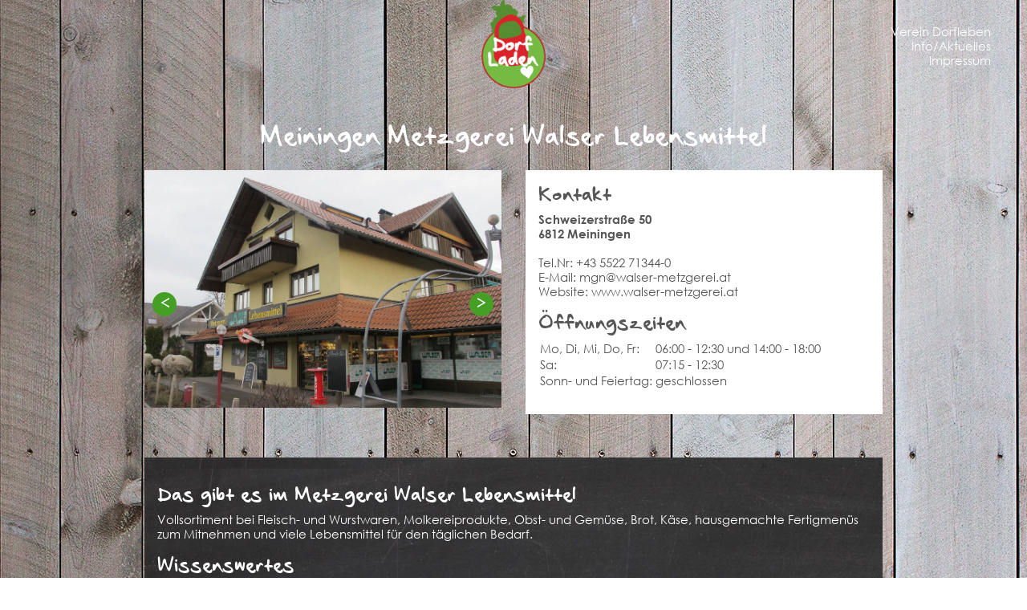

--- FILE ---
content_type: text/html; charset=UTF-8
request_url: https://dorfladen-vorarlberg.at/metzgerei-walser-lebensmittel/
body_size: 7167
content:
<!DOCTYPE html>
<html xmlns="http://www.w3.org/1999/xhtml">
<head>
<title>Metzgerei Walser Lebensmittel | Dorfladen</title>
<meta charset="UTF-8">
<meta http-equiv="Content-Type" content="text/html; charset=UTF-8" />
<meta name="viewport" content="width=device-width,initial-scale=1,maximum-scale=1">
<meta name="msapplication-tap-highlight" content="no" />
<link rel="profile" href="http://gmpg.org/xfn/11">
<link rel="pingback" href="https://dorfladen-vorarlberg.at/xmlrpc.php">
<meta name="keywords" content="Nahversorgung, Nahversorger, Vorarlberg, Dorfladen, Langenegg, Marul, Dornbirn, Lingenau, Schoppernau, Sibratsgfäll, Bartholomäberg, Stuben am Arlberg, Düns, Bürserberg, St. Gerold, Gargellen, Partenen, Blons, Buch, Dafins, Sulzberg-Thal, Fraxern, Fontanella, Sonntag, Riefensberg, Doren, Riefensberg, Hohenweiler, Meiningen, Bildstein, Thüringerberg, Schnifis, Brand, Kennelbach, Andelsbuch, Egg, Dalaas, Langen bei Bregenz, Innerbraz, Klösterle, Silbertal, Schwarzenberg, Übersaxen, Schröcken, Dornbirn-Watzenegg, Damüls, Warth, Bizau, Krumbach, Schnepfau, Viktorsberg, Raggal" />
<meta name="description" content="Nahversorger sichern den Preis für Grund und Boden. Nahversorger erhöhen die Lebensqualität im Dorf. Nahversorger sind ökologisch. Nahversorger sind günstiger." />
<meta name='robots' content='max-image-preview:large' />
<link rel='dns-prefetch' href='//api.tiles.mapbox.com' />
<link rel="alternate" title="oEmbed (JSON)" type="application/json+oembed" href="https://dorfladen-vorarlberg.at/wp-json/oembed/1.0/embed?url=https%3A%2F%2Fdorfladen-vorarlberg.at%2Fmetzgerei-walser-lebensmittel%2F" />
<link rel="alternate" title="oEmbed (XML)" type="text/xml+oembed" href="https://dorfladen-vorarlberg.at/wp-json/oembed/1.0/embed?url=https%3A%2F%2Fdorfladen-vorarlberg.at%2Fmetzgerei-walser-lebensmittel%2F&#038;format=xml" />
<style id='wp-img-auto-sizes-contain-inline-css' type='text/css'>
img:is([sizes=auto i],[sizes^="auto," i]){contain-intrinsic-size:3000px 1500px}
/*# sourceURL=wp-img-auto-sizes-contain-inline-css */
</style>
<style id='wp-emoji-styles-inline-css' type='text/css'>
img.wp-smiley, img.emoji {
display: inline !important;
border: none !important;
box-shadow: none !important;
height: 1em !important;
width: 1em !important;
margin: 0 0.07em !important;
vertical-align: -0.1em !important;
background: none !important;
padding: 0 !important;
}
/*# sourceURL=wp-emoji-styles-inline-css */
</style>
<style id='wp-block-library-inline-css' type='text/css'>
:root{--wp-block-synced-color:#7a00df;--wp-block-synced-color--rgb:122,0,223;--wp-bound-block-color:var(--wp-block-synced-color);--wp-editor-canvas-background:#ddd;--wp-admin-theme-color:#007cba;--wp-admin-theme-color--rgb:0,124,186;--wp-admin-theme-color-darker-10:#006ba1;--wp-admin-theme-color-darker-10--rgb:0,107,160.5;--wp-admin-theme-color-darker-20:#005a87;--wp-admin-theme-color-darker-20--rgb:0,90,135;--wp-admin-border-width-focus:2px}@media (min-resolution:192dpi){:root{--wp-admin-border-width-focus:1.5px}}.wp-element-button{cursor:pointer}:root .has-very-light-gray-background-color{background-color:#eee}:root .has-very-dark-gray-background-color{background-color:#313131}:root .has-very-light-gray-color{color:#eee}:root .has-very-dark-gray-color{color:#313131}:root .has-vivid-green-cyan-to-vivid-cyan-blue-gradient-background{background:linear-gradient(135deg,#00d084,#0693e3)}:root .has-purple-crush-gradient-background{background:linear-gradient(135deg,#34e2e4,#4721fb 50%,#ab1dfe)}:root .has-hazy-dawn-gradient-background{background:linear-gradient(135deg,#faaca8,#dad0ec)}:root .has-subdued-olive-gradient-background{background:linear-gradient(135deg,#fafae1,#67a671)}:root .has-atomic-cream-gradient-background{background:linear-gradient(135deg,#fdd79a,#004a59)}:root .has-nightshade-gradient-background{background:linear-gradient(135deg,#330968,#31cdcf)}:root .has-midnight-gradient-background{background:linear-gradient(135deg,#020381,#2874fc)}:root{--wp--preset--font-size--normal:16px;--wp--preset--font-size--huge:42px}.has-regular-font-size{font-size:1em}.has-larger-font-size{font-size:2.625em}.has-normal-font-size{font-size:var(--wp--preset--font-size--normal)}.has-huge-font-size{font-size:var(--wp--preset--font-size--huge)}.has-text-align-center{text-align:center}.has-text-align-left{text-align:left}.has-text-align-right{text-align:right}.has-fit-text{white-space:nowrap!important}#end-resizable-editor-section{display:none}.aligncenter{clear:both}.items-justified-left{justify-content:flex-start}.items-justified-center{justify-content:center}.items-justified-right{justify-content:flex-end}.items-justified-space-between{justify-content:space-between}.screen-reader-text{border:0;clip-path:inset(50%);height:1px;margin:-1px;overflow:hidden;padding:0;position:absolute;width:1px;word-wrap:normal!important}.screen-reader-text:focus{background-color:#ddd;clip-path:none;color:#444;display:block;font-size:1em;height:auto;left:5px;line-height:normal;padding:15px 23px 14px;text-decoration:none;top:5px;width:auto;z-index:100000}html :where(.has-border-color){border-style:solid}html :where([style*=border-top-color]){border-top-style:solid}html :where([style*=border-right-color]){border-right-style:solid}html :where([style*=border-bottom-color]){border-bottom-style:solid}html :where([style*=border-left-color]){border-left-style:solid}html :where([style*=border-width]){border-style:solid}html :where([style*=border-top-width]){border-top-style:solid}html :where([style*=border-right-width]){border-right-style:solid}html :where([style*=border-bottom-width]){border-bottom-style:solid}html :where([style*=border-left-width]){border-left-style:solid}html :where(img[class*=wp-image-]){height:auto;max-width:100%}:where(figure){margin:0 0 1em}html :where(.is-position-sticky){--wp-admin--admin-bar--position-offset:var(--wp-admin--admin-bar--height,0px)}@media screen and (max-width:600px){html :where(.is-position-sticky){--wp-admin--admin-bar--position-offset:0px}}
/*# sourceURL=wp-block-library-inline-css */
</style><style id='global-styles-inline-css' type='text/css'>
:root{--wp--preset--aspect-ratio--square: 1;--wp--preset--aspect-ratio--4-3: 4/3;--wp--preset--aspect-ratio--3-4: 3/4;--wp--preset--aspect-ratio--3-2: 3/2;--wp--preset--aspect-ratio--2-3: 2/3;--wp--preset--aspect-ratio--16-9: 16/9;--wp--preset--aspect-ratio--9-16: 9/16;--wp--preset--color--black: #000000;--wp--preset--color--cyan-bluish-gray: #abb8c3;--wp--preset--color--white: #ffffff;--wp--preset--color--pale-pink: #f78da7;--wp--preset--color--vivid-red: #cf2e2e;--wp--preset--color--luminous-vivid-orange: #ff6900;--wp--preset--color--luminous-vivid-amber: #fcb900;--wp--preset--color--light-green-cyan: #7bdcb5;--wp--preset--color--vivid-green-cyan: #00d084;--wp--preset--color--pale-cyan-blue: #8ed1fc;--wp--preset--color--vivid-cyan-blue: #0693e3;--wp--preset--color--vivid-purple: #9b51e0;--wp--preset--gradient--vivid-cyan-blue-to-vivid-purple: linear-gradient(135deg,rgb(6,147,227) 0%,rgb(155,81,224) 100%);--wp--preset--gradient--light-green-cyan-to-vivid-green-cyan: linear-gradient(135deg,rgb(122,220,180) 0%,rgb(0,208,130) 100%);--wp--preset--gradient--luminous-vivid-amber-to-luminous-vivid-orange: linear-gradient(135deg,rgb(252,185,0) 0%,rgb(255,105,0) 100%);--wp--preset--gradient--luminous-vivid-orange-to-vivid-red: linear-gradient(135deg,rgb(255,105,0) 0%,rgb(207,46,46) 100%);--wp--preset--gradient--very-light-gray-to-cyan-bluish-gray: linear-gradient(135deg,rgb(238,238,238) 0%,rgb(169,184,195) 100%);--wp--preset--gradient--cool-to-warm-spectrum: linear-gradient(135deg,rgb(74,234,220) 0%,rgb(151,120,209) 20%,rgb(207,42,186) 40%,rgb(238,44,130) 60%,rgb(251,105,98) 80%,rgb(254,248,76) 100%);--wp--preset--gradient--blush-light-purple: linear-gradient(135deg,rgb(255,206,236) 0%,rgb(152,150,240) 100%);--wp--preset--gradient--blush-bordeaux: linear-gradient(135deg,rgb(254,205,165) 0%,rgb(254,45,45) 50%,rgb(107,0,62) 100%);--wp--preset--gradient--luminous-dusk: linear-gradient(135deg,rgb(255,203,112) 0%,rgb(199,81,192) 50%,rgb(65,88,208) 100%);--wp--preset--gradient--pale-ocean: linear-gradient(135deg,rgb(255,245,203) 0%,rgb(182,227,212) 50%,rgb(51,167,181) 100%);--wp--preset--gradient--electric-grass: linear-gradient(135deg,rgb(202,248,128) 0%,rgb(113,206,126) 100%);--wp--preset--gradient--midnight: linear-gradient(135deg,rgb(2,3,129) 0%,rgb(40,116,252) 100%);--wp--preset--font-size--small: 13px;--wp--preset--font-size--medium: 20px;--wp--preset--font-size--large: 36px;--wp--preset--font-size--x-large: 42px;--wp--preset--spacing--20: 0.44rem;--wp--preset--spacing--30: 0.67rem;--wp--preset--spacing--40: 1rem;--wp--preset--spacing--50: 1.5rem;--wp--preset--spacing--60: 2.25rem;--wp--preset--spacing--70: 3.38rem;--wp--preset--spacing--80: 5.06rem;--wp--preset--shadow--natural: 6px 6px 9px rgba(0, 0, 0, 0.2);--wp--preset--shadow--deep: 12px 12px 50px rgba(0, 0, 0, 0.4);--wp--preset--shadow--sharp: 6px 6px 0px rgba(0, 0, 0, 0.2);--wp--preset--shadow--outlined: 6px 6px 0px -3px rgb(255, 255, 255), 6px 6px rgb(0, 0, 0);--wp--preset--shadow--crisp: 6px 6px 0px rgb(0, 0, 0);}:where(.is-layout-flex){gap: 0.5em;}:where(.is-layout-grid){gap: 0.5em;}body .is-layout-flex{display: flex;}.is-layout-flex{flex-wrap: wrap;align-items: center;}.is-layout-flex > :is(*, div){margin: 0;}body .is-layout-grid{display: grid;}.is-layout-grid > :is(*, div){margin: 0;}:where(.wp-block-columns.is-layout-flex){gap: 2em;}:where(.wp-block-columns.is-layout-grid){gap: 2em;}:where(.wp-block-post-template.is-layout-flex){gap: 1.25em;}:where(.wp-block-post-template.is-layout-grid){gap: 1.25em;}.has-black-color{color: var(--wp--preset--color--black) !important;}.has-cyan-bluish-gray-color{color: var(--wp--preset--color--cyan-bluish-gray) !important;}.has-white-color{color: var(--wp--preset--color--white) !important;}.has-pale-pink-color{color: var(--wp--preset--color--pale-pink) !important;}.has-vivid-red-color{color: var(--wp--preset--color--vivid-red) !important;}.has-luminous-vivid-orange-color{color: var(--wp--preset--color--luminous-vivid-orange) !important;}.has-luminous-vivid-amber-color{color: var(--wp--preset--color--luminous-vivid-amber) !important;}.has-light-green-cyan-color{color: var(--wp--preset--color--light-green-cyan) !important;}.has-vivid-green-cyan-color{color: var(--wp--preset--color--vivid-green-cyan) !important;}.has-pale-cyan-blue-color{color: var(--wp--preset--color--pale-cyan-blue) !important;}.has-vivid-cyan-blue-color{color: var(--wp--preset--color--vivid-cyan-blue) !important;}.has-vivid-purple-color{color: var(--wp--preset--color--vivid-purple) !important;}.has-black-background-color{background-color: var(--wp--preset--color--black) !important;}.has-cyan-bluish-gray-background-color{background-color: var(--wp--preset--color--cyan-bluish-gray) !important;}.has-white-background-color{background-color: var(--wp--preset--color--white) !important;}.has-pale-pink-background-color{background-color: var(--wp--preset--color--pale-pink) !important;}.has-vivid-red-background-color{background-color: var(--wp--preset--color--vivid-red) !important;}.has-luminous-vivid-orange-background-color{background-color: var(--wp--preset--color--luminous-vivid-orange) !important;}.has-luminous-vivid-amber-background-color{background-color: var(--wp--preset--color--luminous-vivid-amber) !important;}.has-light-green-cyan-background-color{background-color: var(--wp--preset--color--light-green-cyan) !important;}.has-vivid-green-cyan-background-color{background-color: var(--wp--preset--color--vivid-green-cyan) !important;}.has-pale-cyan-blue-background-color{background-color: var(--wp--preset--color--pale-cyan-blue) !important;}.has-vivid-cyan-blue-background-color{background-color: var(--wp--preset--color--vivid-cyan-blue) !important;}.has-vivid-purple-background-color{background-color: var(--wp--preset--color--vivid-purple) !important;}.has-black-border-color{border-color: var(--wp--preset--color--black) !important;}.has-cyan-bluish-gray-border-color{border-color: var(--wp--preset--color--cyan-bluish-gray) !important;}.has-white-border-color{border-color: var(--wp--preset--color--white) !important;}.has-pale-pink-border-color{border-color: var(--wp--preset--color--pale-pink) !important;}.has-vivid-red-border-color{border-color: var(--wp--preset--color--vivid-red) !important;}.has-luminous-vivid-orange-border-color{border-color: var(--wp--preset--color--luminous-vivid-orange) !important;}.has-luminous-vivid-amber-border-color{border-color: var(--wp--preset--color--luminous-vivid-amber) !important;}.has-light-green-cyan-border-color{border-color: var(--wp--preset--color--light-green-cyan) !important;}.has-vivid-green-cyan-border-color{border-color: var(--wp--preset--color--vivid-green-cyan) !important;}.has-pale-cyan-blue-border-color{border-color: var(--wp--preset--color--pale-cyan-blue) !important;}.has-vivid-cyan-blue-border-color{border-color: var(--wp--preset--color--vivid-cyan-blue) !important;}.has-vivid-purple-border-color{border-color: var(--wp--preset--color--vivid-purple) !important;}.has-vivid-cyan-blue-to-vivid-purple-gradient-background{background: var(--wp--preset--gradient--vivid-cyan-blue-to-vivid-purple) !important;}.has-light-green-cyan-to-vivid-green-cyan-gradient-background{background: var(--wp--preset--gradient--light-green-cyan-to-vivid-green-cyan) !important;}.has-luminous-vivid-amber-to-luminous-vivid-orange-gradient-background{background: var(--wp--preset--gradient--luminous-vivid-amber-to-luminous-vivid-orange) !important;}.has-luminous-vivid-orange-to-vivid-red-gradient-background{background: var(--wp--preset--gradient--luminous-vivid-orange-to-vivid-red) !important;}.has-very-light-gray-to-cyan-bluish-gray-gradient-background{background: var(--wp--preset--gradient--very-light-gray-to-cyan-bluish-gray) !important;}.has-cool-to-warm-spectrum-gradient-background{background: var(--wp--preset--gradient--cool-to-warm-spectrum) !important;}.has-blush-light-purple-gradient-background{background: var(--wp--preset--gradient--blush-light-purple) !important;}.has-blush-bordeaux-gradient-background{background: var(--wp--preset--gradient--blush-bordeaux) !important;}.has-luminous-dusk-gradient-background{background: var(--wp--preset--gradient--luminous-dusk) !important;}.has-pale-ocean-gradient-background{background: var(--wp--preset--gradient--pale-ocean) !important;}.has-electric-grass-gradient-background{background: var(--wp--preset--gradient--electric-grass) !important;}.has-midnight-gradient-background{background: var(--wp--preset--gradient--midnight) !important;}.has-small-font-size{font-size: var(--wp--preset--font-size--small) !important;}.has-medium-font-size{font-size: var(--wp--preset--font-size--medium) !important;}.has-large-font-size{font-size: var(--wp--preset--font-size--large) !important;}.has-x-large-font-size{font-size: var(--wp--preset--font-size--x-large) !important;}
/*# sourceURL=global-styles-inline-css */
</style>
<style id='classic-theme-styles-inline-css' type='text/css'>
/*! This file is auto-generated */
.wp-block-button__link{color:#fff;background-color:#32373c;border-radius:9999px;box-shadow:none;text-decoration:none;padding:calc(.667em + 2px) calc(1.333em + 2px);font-size:1.125em}.wp-block-file__button{background:#32373c;color:#fff;text-decoration:none}
/*# sourceURL=/wp-includes/css/classic-themes.min.css */
</style>
<!-- <link rel='stylesheet' id='bootstrap-css' href='https://dorfladen-vorarlberg.at/wp-content/themes/dorfladen/assets/css/bootstrap.min.css?ver=6.9' type='text/css' media='all' /> -->
<!-- <link rel='stylesheet' id='bootstrapstarter-style-css' href='https://dorfladen-vorarlberg.at/wp-content/themes/dorfladen/style.css?ver=6.9' type='text/css' media='all' /> -->
<link rel="stylesheet" type="text/css" href="//dorfladen-vorarlberg.at/wp-content/cache/wpfc-minified/jo4zpkik/5t91n.css" media="all"/>
<link rel='stylesheet' id='mapbox-css-css' href='https://api.tiles.mapbox.com/mapbox-gl-js/v0.49.0/mapbox-gl.css?ver=6.9' type='text/css' media='all' />
<!-- <link rel='stylesheet' id='slick-css-css' href='https://dorfladen-vorarlberg.at/wp-content/themes/dorfladen/css/slick.css?ver=6.9' type='text/css' media='all' /> -->
<link rel="stylesheet" type="text/css" href="//dorfladen-vorarlberg.at/wp-content/cache/wpfc-minified/2net59s7/5t91n.css" media="all"/>
<script type="text/javascript" src="https://dorfladen-vorarlberg.at/wp-includes/js/jquery/jquery.min.js?ver=3.7.1" id="jquery-core-js"></script>
<script type="text/javascript" src="https://dorfladen-vorarlberg.at/wp-includes/js/jquery/jquery-migrate.min.js?ver=3.4.1" id="jquery-migrate-js"></script>
<script type="text/javascript" src="https://api.tiles.mapbox.com/mapbox-gl-js/v0.49.0/mapbox-gl.js?ver=6.9" id="mapbox-js-js"></script>
<script type="text/javascript" src="https://dorfladen-vorarlberg.at/wp-content/themes/dorfladen/js/jquery.transit.min.js?ver=1.0" id="transit-jquery-js"></script>
<script type="text/javascript" src="https://dorfladen-vorarlberg.at/wp-content/themes/dorfladen/js/slick.min.js?ver=1.0" id="slick-js-js"></script>
<link rel="https://api.w.org/" href="https://dorfladen-vorarlberg.at/wp-json/" /><link rel="alternate" title="JSON" type="application/json" href="https://dorfladen-vorarlberg.at/wp-json/wp/v2/pages/395" /><link rel="EditURI" type="application/rsd+xml" title="RSD" href="https://dorfladen-vorarlberg.at/xmlrpc.php?rsd" />
<meta name="generator" content="WordPress 6.9" />
<link rel="canonical" href="https://dorfladen-vorarlberg.at/metzgerei-walser-lebensmittel/" />
<link rel='shortlink' href='https://dorfladen-vorarlberg.at/?p=395' />
<meta name="cdp-version" content="1.5.0" /><link rel="icon" href="https://dorfladen-vorarlberg.at/wp-content/uploads/2019/01/cropped-icon-32x32.png" sizes="32x32" />
<link rel="icon" href="https://dorfladen-vorarlberg.at/wp-content/uploads/2019/01/cropped-icon-192x192.png" sizes="192x192" />
<link rel="apple-touch-icon" href="https://dorfladen-vorarlberg.at/wp-content/uploads/2019/01/cropped-icon-180x180.png" />
<meta name="msapplication-TileImage" content="https://dorfladen-vorarlberg.at/wp-content/uploads/2019/01/cropped-icon-270x270.png" />
</head>
<body>
<div class="container-fluid">
<div class="row">
<div class="col-2 offset-5">
<div class="row">
<div class="w-100 d-flex justify-content-center">
<div id="logo">
<a href="https://dorfladen-vorarlberg.at"><img src="https://dorfladen-vorarlberg.at/wp-content/themes/dorfladen/images/dorfladen.png" width="100%"/></a>
</div>
</div>
</div>
</div>
<div class="col-5 text-right">
<div class="main-nav">
<div class="menu-hauptmenue-container"><ul id="menu-hauptmenue" class="menu"><li id="menu-item-843" class="menu-item menu-item-type-custom menu-item-object-custom menu-item-843"><a href="https://nahversorgung.org/">Verein Dorfleben</a></li>
<li id="menu-item-906" class="menu-item menu-item-type-post_type menu-item-object-page menu-item-906"><a href="https://dorfladen-vorarlberg.at/info-aktuelles/">Info/Aktuelles</a></li>
<li id="menu-item-850" class="menu-item menu-item-type-post_type menu-item-object-page menu-item-privacy-policy menu-item-850"><a rel="privacy-policy" href="https://dorfladen-vorarlberg.at/impressum/">Impressum</a></li>
</ul></div>        </div>
</div>
</div>
</div>
<div class="container-fluid d-flex justify-content-center"><h2 class="title">Meiningen Metzgerei Walser Lebensmittel</h2></div>
<div class="container mt-3">
<div class="row">
<div class="col-10 offset-1 col-sm-10 offset-sm-1 col-md-10 offset-md-1 col-lg-5 offset-lg-1">
<div class="slider"><div><img class="slider-img" src="/wp-content/uploads/2019/01/32_1.jpg"/></div><div><img class="slider-img" src="/wp-content/uploads/2019/01/32_2.jpg"/></div><div><img class="slider-img" src="/wp-content/uploads/2019/01/32_3.jpg"/></div></div>			<script type="text/javascript">
jQuery(document).ready(function(){
jQuery('.slider').slick({
// 'setting-name': 'setting-value'
prevArrow: '<a class="slick-prev slick-arrow" aria-label="Previous">&lt;</a>',
nextArrow: '<a class="slick-next slick-arrow" aria-label="Next">&gt;</a>',
});
});
</script>
</div>
<div class="col-10 offset-1 col-sm-10 offset-sm-1 col-md-10 offset-md-1 col-lg-5 offset-lg-0">
<div class="dorfladen-kontakt p-3">
<h4>Kontakt</h4>
<p>
<span class="dorfladen-info-item bold">Schweizerstraße 50</span><span class="dorfladen-info-item bold">6812 Meiningen</span><br /><span class="dorfladen-info-item "><span class="dorfladen-info-item-desc">Tel.Nr:</span> +43 5522 71344-0</span><a href="mailto:mgn@walser-metzgerei.at"><span class="dorfladen-info-item "><span class="dorfladen-info-item-desc">E-Mail:</span> mgn@walser-metzgerei.at</span></a><a href="www.walser-metzgerei.at" target="_blank"><span class="dorfladen-info-item "><span class="dorfladen-info-item-desc">Website:</span> www.walser-metzgerei.at</span></a>				</p>
<h4>Öffnungszeiten</h4><table class="table opening"><tbody><tr><td>Mo, Di, Mi, Do, Fr:</td><td>06:00 - 12:30 und 14:00 - 18:00</td></tr><tr><td>Sa:</td><td>07:15 - 12:30</td></tr><tr><td>Sonn- und Feiertag:</td><td>geschlossen</td></tr></tbody></table>			</div>
</div>
<div class="col-10 offset-1">
<div class="dorfladen-info bg-blackboard p-3 mt-4">
<p>  <h4>Das gibt es im Metzgerei Walser Lebensmittel</h4> Vollsortiment bei Fleisch- und Wurstwaren, Molkereiprodukte, Obst- und Gemüse, Brot, Käse, hausgemachte Fertigmenüs zum Mitnehmen und viele Lebensmittel für den täglichen Bedarf. </p>
<h4>Wissenswertes</h4> <a href="2.312 (Stand 1.1.2020)" target="_blank"><span class="dorfladen-info-item "><span class="dorfladen-info-item-desc">Einwohnerzahl Meiningen:</span> 2.312 (Stand 1.1.2020)</span></a><span class="dorfladen-info-item "><span class="dorfladen-info-item-desc">Anzahl Mitarbeiter:</span> 10</span><span class="dorfladen-info-item "><span class="dorfladen-info-item-desc">Einzugsgebiet:</span> Meiningen und Umgebung</span><span class="dorfladen-info-item "><span class="dorfladen-info-item-desc">Historisches:</span> Die Walser Filiale Meiningen gibt es sei 1984. Sie wurde im Jahr 2012 umgebaut und hat eine Verkaufsfläche von 220m². Im Jahr 2020 wurde die Filiale mit dem Genuss Guide Award für das Beste Schinken, Speck & Co Geschäft in Vorarlberg ausgezeichnet.</span><span class="dorfladen-info-item "><span class="dorfladen-info-item-desc">Stärken:</span> Fleischerfachgeschäft und Nahversorger geschmackvoll kombiniert. Die Bedienung überzeugt mit erstklassigem Fachwissen, ist freundlich und kompetent.</span><span class="dorfladen-info-item "><span class="dorfladen-info-item-desc">Wünsche:</span> Bitte die Nahversorger unterstützen. Wenn mehr Kunden einkaufen wird es für den Betreiber einfacher. Unterstützen Sie die Regionalität, die wir leben.</span>			</div>
</div>
</div>
</div>
<script type="speculationrules">
{"prefetch":[{"source":"document","where":{"and":[{"href_matches":"/*"},{"not":{"href_matches":["/wp-*.php","/wp-admin/*","/wp-content/uploads/*","/wp-content/*","/wp-content/plugins/*","/wp-content/themes/dorfladen/*","/*\\?(.+)"]}},{"not":{"selector_matches":"a[rel~=\"nofollow\"]"}},{"not":{"selector_matches":".no-prefetch, .no-prefetch a"}}]},"eagerness":"conservative"}]}
</script>
<script type="text/javascript" src="https://dorfladen-vorarlberg.at/wp-content/themes/dorfladen/assets/js/popper.min.js?ver=6.9" id="wp-bootstrap-starter-popper-js"></script>
<script type="text/javascript" src="https://dorfladen-vorarlberg.at/wp-content/themes/dorfladen/assets/js/bootstrap.min.js?ver=6.9" id="bootstrap-js"></script>
<script id="wp-emoji-settings" type="application/json">
{"baseUrl":"https://s.w.org/images/core/emoji/17.0.2/72x72/","ext":".png","svgUrl":"https://s.w.org/images/core/emoji/17.0.2/svg/","svgExt":".svg","source":{"concatemoji":"https://dorfladen-vorarlberg.at/wp-includes/js/wp-emoji-release.min.js?ver=6.9"}}
</script>
<script type="module">
/* <![CDATA[ */
/*! This file is auto-generated */
const a=JSON.parse(document.getElementById("wp-emoji-settings").textContent),o=(window._wpemojiSettings=a,"wpEmojiSettingsSupports"),s=["flag","emoji"];function i(e){try{var t={supportTests:e,timestamp:(new Date).valueOf()};sessionStorage.setItem(o,JSON.stringify(t))}catch(e){}}function c(e,t,n){e.clearRect(0,0,e.canvas.width,e.canvas.height),e.fillText(t,0,0);t=new Uint32Array(e.getImageData(0,0,e.canvas.width,e.canvas.height).data);e.clearRect(0,0,e.canvas.width,e.canvas.height),e.fillText(n,0,0);const a=new Uint32Array(e.getImageData(0,0,e.canvas.width,e.canvas.height).data);return t.every((e,t)=>e===a[t])}function p(e,t){e.clearRect(0,0,e.canvas.width,e.canvas.height),e.fillText(t,0,0);var n=e.getImageData(16,16,1,1);for(let e=0;e<n.data.length;e++)if(0!==n.data[e])return!1;return!0}function u(e,t,n,a){switch(t){case"flag":return n(e,"\ud83c\udff3\ufe0f\u200d\u26a7\ufe0f","\ud83c\udff3\ufe0f\u200b\u26a7\ufe0f")?!1:!n(e,"\ud83c\udde8\ud83c\uddf6","\ud83c\udde8\u200b\ud83c\uddf6")&&!n(e,"\ud83c\udff4\udb40\udc67\udb40\udc62\udb40\udc65\udb40\udc6e\udb40\udc67\udb40\udc7f","\ud83c\udff4\u200b\udb40\udc67\u200b\udb40\udc62\u200b\udb40\udc65\u200b\udb40\udc6e\u200b\udb40\udc67\u200b\udb40\udc7f");case"emoji":return!a(e,"\ud83e\u1fac8")}return!1}function f(e,t,n,a){let r;const o=(r="undefined"!=typeof WorkerGlobalScope&&self instanceof WorkerGlobalScope?new OffscreenCanvas(300,150):document.createElement("canvas")).getContext("2d",{willReadFrequently:!0}),s=(o.textBaseline="top",o.font="600 32px Arial",{});return e.forEach(e=>{s[e]=t(o,e,n,a)}),s}function r(e){var t=document.createElement("script");t.src=e,t.defer=!0,document.head.appendChild(t)}a.supports={everything:!0,everythingExceptFlag:!0},new Promise(t=>{let n=function(){try{var e=JSON.parse(sessionStorage.getItem(o));if("object"==typeof e&&"number"==typeof e.timestamp&&(new Date).valueOf()<e.timestamp+604800&&"object"==typeof e.supportTests)return e.supportTests}catch(e){}return null}();if(!n){if("undefined"!=typeof Worker&&"undefined"!=typeof OffscreenCanvas&&"undefined"!=typeof URL&&URL.createObjectURL&&"undefined"!=typeof Blob)try{var e="postMessage("+f.toString()+"("+[JSON.stringify(s),u.toString(),c.toString(),p.toString()].join(",")+"));",a=new Blob([e],{type:"text/javascript"});const r=new Worker(URL.createObjectURL(a),{name:"wpTestEmojiSupports"});return void(r.onmessage=e=>{i(n=e.data),r.terminate(),t(n)})}catch(e){}i(n=f(s,u,c,p))}t(n)}).then(e=>{for(const n in e)a.supports[n]=e[n],a.supports.everything=a.supports.everything&&a.supports[n],"flag"!==n&&(a.supports.everythingExceptFlag=a.supports.everythingExceptFlag&&a.supports[n]);var t;a.supports.everythingExceptFlag=a.supports.everythingExceptFlag&&!a.supports.flag,a.supports.everything||((t=a.source||{}).concatemoji?r(t.concatemoji):t.wpemoji&&t.twemoji&&(r(t.twemoji),r(t.wpemoji)))});
//# sourceURL=https://dorfladen-vorarlberg.at/wp-includes/js/wp-emoji-loader.min.js
/* ]]> */
</script>
</body>
</html><!-- WP Fastest Cache file was created in 0.071 seconds, on 16. December 2025 @ 12:05 -->